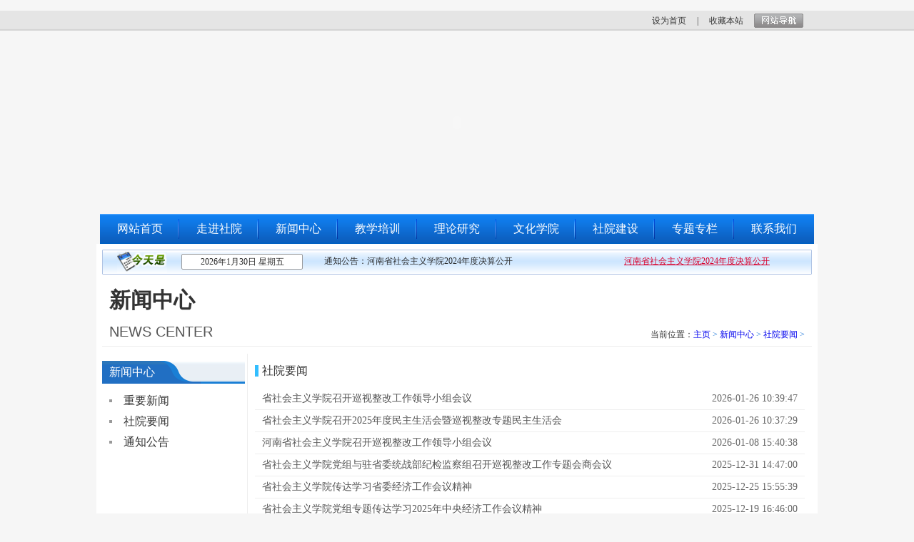

--- FILE ---
content_type: text/html
request_url: http://hnssy.org.cn/news/syyw/
body_size: 4950
content:
<!DOCTYPE html PUBLIC "-//W3C//DTD XHTML 1.0 Transitional//EN" "http://www.w3.org/TR/xhtml1/DTD/xhtml1-transitional.dtd">
<html xmlns="http://www.w3.org/1999/xhtml">
<head>
<meta http-equiv="Content-Type" content="text/html; charset=utf-8" />
<base target="_blank" />
<script src="/js/jquery.js"></script>
<script src="/js/typename.js"></script>
<link href="/css/style.css" rel="stylesheet" type="text/css">
<link href="/css/style_newslist.css" rel="stylesheet" type="text/css">
<title>新闻中心  /  社院要闻_河南省社会主义学院、中华文化学院</title>
<meta name="keywords" content="" />
<meta name="description" content="" />
</head>

﻿<script type="text/javascript"> 
function AddFavorite(sURL, sTitle)
{
    try
    {
        window.external.addFavorite(sURL, sTitle);
    }
    catch (e)
    {
        try
        {
            window.sidebar.addPanel(sTitle, sURL, "");
        }
        catch (e)
        {
            alert("加入收藏失败，请使用Ctrl+D进行添加");
        }
    }
}
function SetHome(obj,vrl){
        try{
                obj.style.behavior='url(#default#homepage)';obj.setHomePage(vrl);
        }
        catch(e){
                if(window.netscape) {
                        try {
                                netscape.security.PrivilegeManager.enablePrivilege("UniversalXPConnect");
                        }
                        catch (e) {
                                alert("此操作被浏览器拒绝！\n请在浏览器地址栏输入“about:config”并回车\n然后将 [signed.applets.codebase_principal_support]的值设置为'true',双击即可。");
                        }
                        var prefs = Components.classes['@mozilla.org/preferences-service;1'].getService(Components.interfaces.nsIPrefBranch);
                        prefs.setCharPref('browser.startup.homepage',vrl);
                 }
        }
}
</script> 
<body>
<!--top-->
<div class="topbox">
	<div class="top">
    	<a href="/data/sitemap.html"><img  src="/img/btn00.png"/></a>
        <a  href="#"    onclick="AddFavorite(window.location,document.title)"  >收藏本站</a> 
        <a href="#">|</a>
        <a  href="#" onClick="SetHome(this,window.location)" >设为首页</a>
    </div>
</div>
<!--logo-->
<div class="logo"><object classid="clsid:d27cdb6e-ae6d-11cf-96b8-444553540000" codebase="http://download.macromedia.com/pub/shockwave/cabs/flash/swflash.cab#version=6,0,40,0" height="257" width="1000"><param name="quality" value="high" /><param name="movie" value="/flash/topflash.swf" /><embed height="257" pluginspage="http://www.macromedia.com/go/getflashplayer" quality="high" src="/flash/topflash.swf" type="application/x-shockwave-flash" width="1000"></embed></object></div>
<!--nav-->
<div class="nav">
	<ul class="menu">
    <li><a href="/index.html">网站首页</a></li>
	<li><a href="/zjsy/">走进社院</a><ul class="childMenu"><li><a href="/plus/list.php?tid=2">学院简介</a></li><li><a href="/zjsy/xrld/list_3_1.html">现任领导</a></li><li><a href="/fzlc.html">发展历程</a></li></ul></li><li><a href="/news/">新闻中心</a><ul class="childMenu"><li><a href="/news/zyxw/">重要新闻</a></li><li><a href="/news/syyw/">社院要闻</a></li><li><a href="/news/tzgg/">通知公告</a></li></ul></li><li><a href="/jxpx/">教学培训</a><ul class="childMenu"><li><a href="/jxpx/jxdt/">教学动态</a></li><li><a href="/jxpx/jxts/">教学特色</a></li><li><a href="/xytd/xyfc/">学员风采</a></li></ul></li><li><a href="/llyj/">理论研究</a><ul class="childMenu"><li><a href="/llyj/kydt/">科研动态</a></li><li><a href="/llyj/kycg/">科研成果</a></li><li><a href="/syxb/">社院学报</a></li></ul></li><li><a href="/whxy/">文化学院</a><ul class="childMenu"><li><a href="/whxy/whjl/">文化交流</a></li></ul></li><li><a href="/syjs/">社院建设</a><ul class="childMenu"><li><a href="/syjs/dwjs/">党务建设</a></li><li><a href="/syjs/duiwujs/">队伍建设</a></li><li><a href="/syjs/hqjs/">后勤建设</a></li></ul></li>

	 <li><a href="/zhuantizhuanlan/">专题专栏</a>
      <li class="lastli"><a href="/lxwm.html">联系我们</a>
    	<ul class="childMenu">
        	
        </ul>
    </li>
</ul>
</div>
<script>
$(".menu li").hover(function(){
	$(this).children(".childMenu").stop(true,true).show(300);
},function(){
	$(this).children(".childMenu").stop(true,true).hide(100);
})
</script>
<script language="javascript">
function getd(){
var week; 
if(new Date().getDay()==0)          week="星期日"
if(new Date().getDay()==1)          week="星期一"
if(new Date().getDay()==2)          week="星期二"
if(new Date().getDay()==3)          week="星期三"
if(new Date().getDay()==4)          week="星期四"
if(new Date().getDay()==5)          week="星期五"
if(new Date().getDay()==6)          week="星期六"
var d=new Date()
document.write(d.getFullYear()+"年"+(new Date().getMonth()+1)+"月"+new Date().getDate()+"日 "+week);
}
</script>
<!--box-->
<div class="box">
	<div class="con">
    	<div class="time">
        	<div class="jts"><img src="/img/time.png" width="70" height="30"/></div>
            
			<div class="timer" ><script>getd();</script></div>
            <div class="note">通知公告：<a href="/news/tzgg/2025/0917/1088.html"><span>河南省社会主义学院2024年度决算公开</span></a>
</div>
            <div class="text"><A href="/news/tzgg/2025/0917/1088.html">河南省社会主义学院2024年度决算公开</A>
</div>
        </div>
        <div class="main">
        	<div class="textbt">
            	<div class="textl">
                	<h1>
                     <script type="text/javascript"> 
gettypename("社院要闻");
                     
                     </script>
                     </h1><br />
					<h2>
                   
                     <script type="text/javascript"> 
gettypenameen("社院要闻");
                     
                     </script>
                    </h2>
                </div>
                <div class="textr">当前位置：<span><a href='http://www.hnssy.org.cn//'>主页</a> > <a href='/news/'>新闻中心</a> > <a href='/news/syyw/'>社院要闻</a> >  </span></div>
            </div>
            <div class="maint">
            	<div class="maintl">
                	<div class="xxbt">
                        新闻中心</div>
                	<ul>
						
                    		<li><a href='/news/zyxw/'>重要新闻</a></li>             
                        
                    		<li><a href='/news/syyw/'>社院要闻</a></li>             
                        
                    		<li><a href='/news/tzgg/'>通知公告</a></li>             
                        
                     </ul>
                    
                </div>
                <div class="maintr">
                	<div class="maintrbt">社院要闻 </div>
                    <ul>
					 <li><span>2026-01-26 10:39:47</span><a href="/news/syyw/2026/0126/1144.html" title="省社会主义学院召开巡视整改工作领导小组会议">省社会主义学院召开巡视整改工作领导小组会议</a></li><li><span>2026-01-26 10:37:29</span><a href="/news/syyw/2026/0126/1143.html" title=" 省社会主义学院召开2025年度民主生活会暨巡视整改专题民主生活会 "> 省社会主义学院召开2025年度民主生活会暨巡视整改专题民主生活会 </a></li><li><span>2026-01-08 15:40:38</span><a href="/news/syyw/2026/0108/1138.html" title="河南省社会主义学院召开巡视整改工作领导小组会议 ">河南省社会主义学院召开巡视整改工作领导小组会议 </a></li><li><span>2025-12-31 14:47:00</span><a href="/news/syyw/2026/0108/1135.html" title="省社会主义学院党组与驻省委统战部纪检监察组召开巡视整改工作专题会商会议">省社会主义学院党组与驻省委统战部纪检监察组召开巡视整改工作专题会商会议</a></li><li><span>2025-12-25 15:55:39</span><a href="/news/syyw/2025/1225/1133.html" title="省社会主义学院传达学习省委经济工作会议精神">省社会主义学院传达学习省委经济工作会议精神</a></li><li><span>2025-12-19 16:46:00</span><a href="/news/syyw/2025/1224/1131.html" title="省社会主义学院党组专题传达学习2025年中央经济工作会议精神">省社会主义学院党组专题传达学习2025年中央经济工作会议精神</a></li><li><span>2025-12-19 16:43:00</span><a href="/news/syyw/2025/1224/1130.html" title="省社会主义学院党组（扩大）会议暨党的建设领导小组工作会议召开">省社会主义学院党组（扩大）会议暨党的建设领导小组工作会议召开</a></li><li><span>2025-12-08 11:14:00</span><a href="/news/syyw/2025/1209/1120.html" title="省社会主义学院召开2025年第四季度意识形态工作分析会议">省社会主义学院召开2025年第四季度意识形态工作分析会议</a></li><li><span>2025-12-06 11:16:00</span><a href="/news/syyw/2025/1209/1121.html" title="河南省社会主义学院召开2025年度精神文明建设工作推进会">河南省社会主义学院召开2025年度精神文明建设工作推进会</a></li><li><span>2025-12-06 11:12:00</span><a href="/news/syyw/2025/1209/1119.html" title="河南省社会主义学院召开党组（扩大）会议传达学习河南省委十一届十次全会精神">河南省社会主义学院召开党组（扩大）会议传达学习河南省委十一届十次全会精</a></li><li><span>2025-11-20 14:38:39</span><a href="/xytd/xyfc/2025/1120/1114.html" title="省政协教科卫体委员会委员专题培训班在省社会主义学院举办">省政协教科卫体委员会委员专题培训班在省社会主义学院举办</a></li><li><span>2025-10-31 14:48:00</span><a href="/news/syyw/2025/1112/1110.html" title="省社会主义学院传达学习党的二十届四中全会精神">省社会主义学院传达学习党的二十届四中全会精神</a></li><li><span>2025-10-31 14:46:00</span><a href="/news/syyw/2025/1112/1109.html" title="省社会主义学院召开党组（扩大）会议研究落实巡视反馈意见整改工作">省社会主义学院召开党组（扩大）会议研究落实巡视反馈意见整改工作</a></li><li><span>2025-10-29 16:56:00</span><a href="/news/syyw/2025/1028/1101.html" title="省委第十一巡视组向省社会主义学院党组反馈巡视情况">省委第十一巡视组向省社会主义学院党组反馈巡视情况</a></li><li><span>2025-09-12 11:04:00</span><a href="/news/syyw/2025/0915/1083.html" title="河南省社会主义学院召开教师节座谈会">河南省社会主义学院召开教师节座谈会</a></li>
                    </ul>
                     <div class="yema" style="width:755px;">
            			
    <div class='sy'><a href='#'>首页</a></div><div class='syy'><a href='#'><span style='color:red;'>1</span></div>
<div class='syy'><a href='list_7_2.html'>2</a></div>
<div class='syy'><a href='list_7_3.html'>3</a></div>
<div class='xyy'><a href='list_7_2.html'>下一页</a></div>
<div class='wy'><a href='list_7_23.html'>末页</a></div>
<div class='yc'>页次：<span>1</span>/23页 共<span>336</span>条记录 15条/页</div>

 
            		</div>
                </div>
            </div>	
    	</div>
       </div>
        ﻿
 <div class="footer">
    	<p><A href="/lxwm.html">联系我们</A><a href="#">|</a><a href="/data/sitemap.html">网站地图</a><a href="#">|</a><a  href="#" onclick="SetHome(this,window.location)" >设为首页</a><a href="#">|</a><a  href="#"    onclick="AddFavorite(window.location,document.title)"  >收藏本站</a> <a href="#">|</a><a href="#">管理维护</a></p>
        <p>地址：河南省郑州市郑东新区金水东路与明理路交叉口西南角   邮政编码：450046   联系电话：0371—61757017 </p>
        <p>版权所有：河南省社会主义学院、中华文化学院   <a href="https://beian.miit.gov.cn/?vt=4&pos=108&his=0#/Integrated/index" target="_black" >豫ICP备15016882号-1 </a> 
    </div>
</div>


</body>
</html>


--- FILE ---
content_type: text/css
request_url: http://hnssy.org.cn/css/style.css
body_size: 1129
content:
/*重置*/
body{ margin:0; background-color:#f6f6f6;font-size:12px;}
*{ font-family:"宋体"; }
img{ border:none;}
a{ text-decoration:none;cursor:pointer;}
ul,p,h1,h2,ol{ margin:0;padding:0;}
li{list-style:none;}

/*top*/
.topbox{ width:100%; background:url(../img/bg_top.png) repeat-x left center;}
.top{ width:1010px; margin:0 auto; overflow:hidden;}
.top a{ float:right; margin-right:15px; line-height:28px; color:#333;}
.top a img{ margin-top:4px; margin-right:5px; }
/*logo*/
.logo{width:1010px; margin:0 auto; text-align:center;}

/*nav*/
.nav{ width:1000px; height:42px; background:url(../img/bg_nav.png) repeat-x left center; margin:0 auto; }
.nav .menu{overflow:visible; width:1010px;height:42px; margin:0 auto;}
.nav .menu li{ width:111px; height:42px; background:url(../img/bg_navline.png) no-repeat right center;}
.nav .menu .lastli{ background-image:none;}
.nav .menu li a{ width:100px; height:42px; color:#fff; font-family:"微软雅黑"; font-size:16px; line-height:42px;}
.menu li{float:left;position:relative;display:block;white-space:nowrap; text-align:center;}
.nav .menu .childMenu{display:none;position:absolute;left:-1px;top:42px; padding-bottom:10px; z-index:99;}
.nav .menu .childMenu li{float:none;background-color:#0d67cb; background-image:none;}
.nav .menu .childMenu li a{ height:36px; line-height:36px;}
/*box*/
.box{ width:100%;}
.box .con{ width:994px; background-color:#fff; margin:0 auto; padding:8px; }
.box .con .time{ width:992px; height:33px; background:url(../img/bg_time.png) repeat-x left center; border:solid 1px #afc3e4; border-radius:1px; overflow:hidden;}
.box .con .time .jts{ width:70px; height:30px; float:left; margin-left:20px; }
.box .con .time .jts img{ margin-top:2px;}
.box .con .time .timer{float:left; width:168px; height:20px; margin:5px 20px; background-color:#fff; border:solid 1px #999a9c;border-radius:2px; text-align:center; line-height:20px; color:#2d2d2d; }
.box .con .time .note{float:left; width:400px; margin:0 10px; line-height:30px;  color:#2d2d2d;}
.box .con .time .note a{ color:#2d2d2d;}
.box .con .time .text{float:left; width:220px; margin:0 10px;   }
.box .con .time .text a{color:#d9002b; text-decoration:underline;line-height:30px;}
/*main*/
.main{ width:994px; margin:10px auto; overflow:hidden;}



/*footer*/
.footer{ width:100%; padding:20px 0; background:url(../img/bg_footer.png) repeat-x left top; text-align:center;}
.footer p{ text-align:center; margin:0 auto; color:#333; line-height:28px;}
.footer p a{color:#333; margin:0 6px;}
.footer p span{ color:#F00; font-weight:bold;}




--- FILE ---
content_type: text/css
request_url: http://hnssy.org.cn/css/style_newslist.css
body_size: 1356
content:
.main .textbt{ width:994px; height:80px; border-bottom:solid 1px #eee; margin-top:10px;}
.main .textbt .textl{ float:left; margin-left:10px;}
.main .textbt .textr{ float:right; margin-right:10px; color:#333; margin-top:54px;}
.main .textbt .textl h1{ font-family:"微软雅黑"; font-size:30px; color:#333; line-height:32px;}
.main .textbt .textl h2{ font-family:Arial; font-weight:normal; font-size:20px; color:#555; line-height:26px;}
.main .textbt .textr span{ color:#0e6dd5; line-height:20px;}
.main .maint{ width:994px; overflow:hidden; margin:10px auto; }
.main .maint .maintl{ float:left; width:200px; padding:10px 0;}
.main .maint .maintl ul{ width:100%; margin:10PX auto;}
.main .maint .maintl ul li{ width:180px; line-height:28px; text-align:left; margin-left:10px;}
.main .maint .maintl ul li:hover{ background-color:#f6f6f6;}
.main .maint .maintl ul li a{ color:#333; font-family:"微软雅黑"; font-size:16px; line-height:28px; background:url(../img/mainlist2.png) no-repeat left center; padding-left:20px;}
.main .maint .maintl ul li a:hover{ color:#0e6dd5; background:url(../img/mainlist3.png) no-repeat left center;}
.main .maint .maintl .xxyd{width:200px; margin:10px auto;}

.main .maint .maintl .xxbt{width:190px; height:32px; background:url(../img/bg_mainbt.png) no-repeat left center; overflow:hidden; font-family:"微软雅黑"; color:#fff; font-size:16px; line-height:32px;padding-left:10px;}
.main .maint .maintl .xxyd a { display:block; width:200px;margin:10px auto;}
.main .maint .maintl .xxyd a img{ margin:0 auto;}


.main .maint .maintr{ float:right; width:770px; min-height:300px; padding:10px; border-left:solid 1px #eee;}
.main .maint .maintr .maintrbt{ color:#333; font-family:"微软雅黑"; font-size:16px; line-height:28px;  background:url(../img/liststyle04.png) no-repeat left center; padding-left:10px;}
.main .maint .maintr ul{ width:100%; padding:10px 0;}
.main .maint .maintr ul li{ width:770px; overflow:hidden;line-height:30px; border-bottom:solid 1px #eee;}
.main .maint .maintr ul li:hover{ background-color:#f6f6f6; color:#0e6dd5;}
.main .maint .maintr ul li a{ float:left;color:#555; font-size:14px; line-height:30px; margin-left:10px; }
.main .maint .maintr ul li a:hover{color:#0e6dd5;}
.main .maint .maintr ul li span{ float:right; color:#666; font-size:14px; line-height:30px; margin-right:10px; }

.maintr .news_nr p {width:770px; font-size:16px; clolor:#000;font-family:宋体; line-height:30px;}

.yema{ overflow:hidden; width:580px; margin:150px auto 15px auto;}
.yema .sy,.yema .syy,.yema .xyy,.yema .wy,.yema input,.yema .yc{ float:left; color:#7a7a7a;}
.yema .sy,.yema .wy{ width:50px; height:24px; background-color:#f0eceb; text-align:center; margin:0 5px;}
.yema .syy,.yema .xyy{width:70px; height:24px; background-color:#f0eceb; text-align:center; margin:0 5px;}
.yema .sy a,.yema .syy a,.yema .xyy a,.yema .wy a{ line-height:24px;color:#7a7a7a;}
.yema input{ width:54px; height:22px; background-image:url(images/arrowdown1.png); background-repeat:no-repeat; background-position: right center; border:solid 1px #f0eceb; padding-left:6px; margin-right:10px;}
.yema .yc{ line-height:24px;}
.yema .yc span{ color:red;}

/*pages*/
.pagination-wrapper{
margin: 20px 0;
}
.pagination{
height: 34px;
text-align: center;
}
.pagination li {
display: inline-block;
height: 34px;
margin-right: 5px;
}
.pagination li a{
float: left;
display: block;
height: 32px;
line-height: 32px;
padding: 0 12px;
font-size: 16px;
border: 1px solid #dddddd;
color: #555555;
text-decoration: none;
}
.pagination li a:hover{
background:#f5f5f5;
color:#0099ff;
}
.pagination li.thisclass {
background: #09f;
color: #fff;
}
.pagination li.thisclass a,.pagination li.thisclass a:hover{
background: transparent;
border-color: #09f;
color: #fff;
cursor: default;
}


















--- FILE ---
content_type: application/x-javascript
request_url: http://hnssy.org.cn/js/typename.js
body_size: 1244
content:
function gettypename(typename)
{
	if(typename=="走进社院" || typename=="现任领导" || typename=="学院简介" || typename=="发展历程" ){document.write("走进社院");}
                    else if(typename=="新闻中心" || typename=="重要新闻" || typename=="社院要闻" || typename=="通知公告" ){document.write("新闻中心");}
                    else if(typename=="教学培训" || typename=="教学动态" || typename=="教学特色" || typename=="教学基地" ){document.write("教学培训");}
                    else if(typename=="理论研究" || typename=="科研动态" || typename=="课程管理" || typename=="科研成果" ){document.write("理论研究");}
                    else if(typename=="文化学院" || typename=="文化交流" || typename=="国学讲堂" || typename=="大河之南" ){document.write("文化学院");}
                    else if(typename=="社院建设" || typename=="党务建设" || typename=="队伍建设" || typename=="后勤建设" ){document.write("社院建设");}
                    else if(typename=="学员天地" || typename=="学员风采" || typename=="学员论坛" || typename=="学员资料" ){document.write("学员天地");}
                    else if(typename=="专题专栏" || typename=="学习贯彻党的二十大精神" || typename=="党史学习教育" || typename=="学习贯彻党的十九届六中全会精神" ){document.write("专题专栏");}
                    else if(typename=="社院学报" ){document.write("社院学报");}
                    else if(typename=="视频点播" ){document.write("视频点播");}
                    else if(typename=="联系我们" ){document.write("联系我们");}
                    else if(typename=="安全生产" ){document.write("安全生产");}
                    

					else{document.write("");}
	}
	function gettypenameen(typename)
{
	if(typename=="走进社院" || typename=="现任领导" || typename=="学院简介" || typename=="发展历程" ){document.write("ABOUT H.I.S.");}
                    else if(typename=="新闻中心" || typename=="重要新闻" || typename=="社院要闻" || typename=="通知公告" ){document.write("NEWS CENTER");}
                    else if(typename=="教学培训" || typename=="教学动态" || typename=="教学特色" || typename=="教学基地" ){document.write("TEACHING & TRAINING");}
                    else if(typename=="理论研究" || typename=="科研动态" || typename=="课程管理" || typename=="科研成果" ){document.write("THEORETICAL RESEARCH");}
                    else if(typename=="文化学院" || typename=="文化交流" || typename=="国学讲堂" || typename=="大河之南" ){document.write("COLLEAGE OF CHINESE CULTRUE");}
                    else if(typename=="社院建设" || typename=="党务建设" || typename=="队伍建设" || typename=="后勤建设" ){document.write("CONSTRUCTION OF H.I.S.");}
                    else if(typename=="学员天地" || typename=="学员风采" || typename=="学员论坛" || typename=="学员资料" ){document.write("TRAINEE FIELD");}                   
                    else if(typename=="专题专栏" || typename=="学习贯彻党的二十大精神" || typename=="党史学习教育" || typename=="学习贯彻党的十九届六中全会精神" ){document.write("Special column");}
                    else if(typename=="社院学报" ){document.write("JOURNAL OF H.I.S.");}
                    else if(typename=="视频点播" ){document.write("Video On Demand");}
                    else if(typename=="联系我们" ){document.write("CONTACT US");}
                    else if(typename=="安全生产" ){document.write("Safety Production");}
                   
					else{document.write("");}
	}